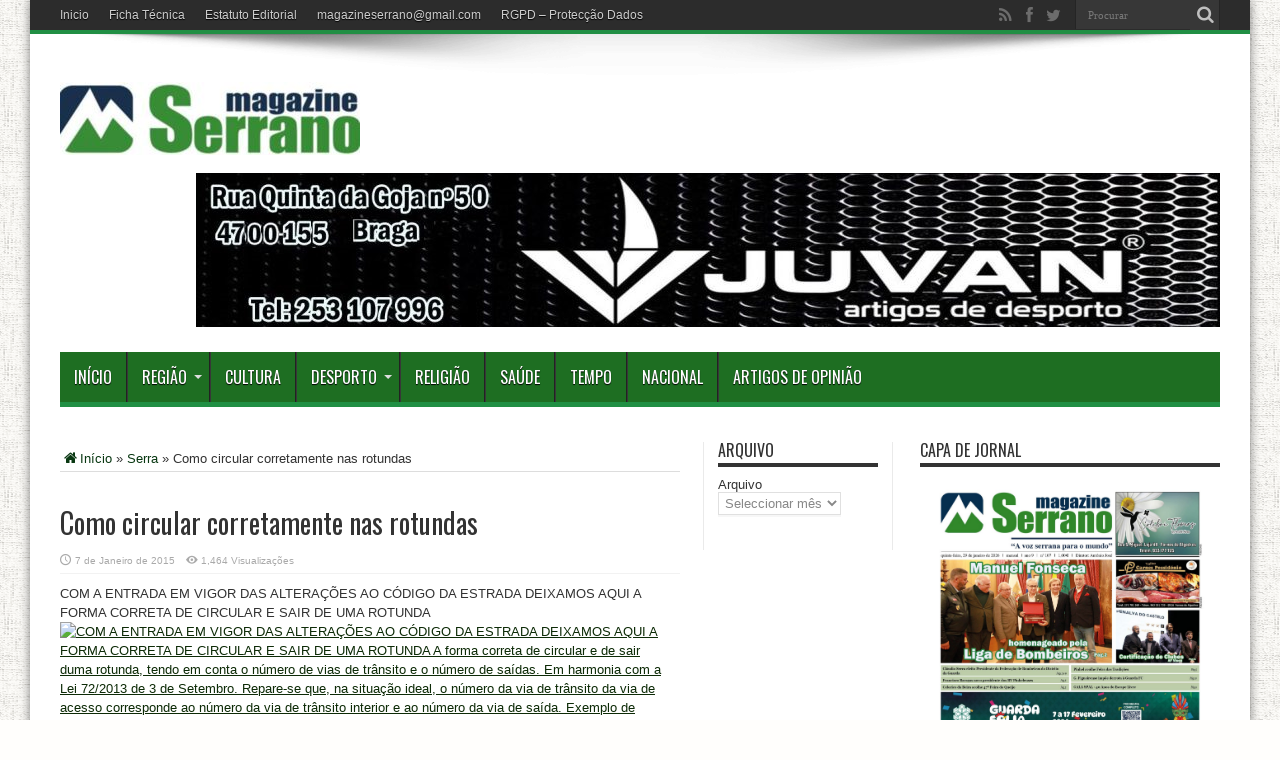

--- FILE ---
content_type: text/html; charset=UTF-8
request_url: https://magazineserrano.pt/como-circular-corretamente-nas-rotundas/
body_size: 12013
content:
<!DOCTYPE html>
<html lang="pt-PT" prefix="og: http://ogp.me/ns#">
<head>
<meta charset="UTF-8" />
<title>Como circular corretamente nas rotundas | Magazine Serrano</title>
<meta name="description" content="Magazine Serrano, Noticias da Região Centro, Fornos de Algodres, Celorico da Beira, Aguiar da Beira, Trancoso, Mangualde, Penalva do Castelo, Pinhel, Gouveia, Seia, Nelas, Guarda e outras localidades ... Noticias sobre Cultura, Desporto, Religião, Saúde e outros assuntos" />
<link rel="profile" href="http://gmpg.org/xfn/11" />
<link rel="pingback" href="https://magazineserrano.pt/xmlrpc.php" />
<meta name='robots' content='max-image-preview:large' />
<link rel='dns-prefetch' href='//fonts.googleapis.com' />
<link rel='dns-prefetch' href='//s.w.org' />
<link rel="alternate" type="application/rss+xml" title="Magazine Serrano &raquo; Feed" href="https://magazineserrano.pt/feed/" />
<link rel="alternate" type="application/rss+xml" title="Magazine Serrano &raquo; Feed de comentários" href="https://magazineserrano.pt/comments/feed/" />
<link rel="alternate" type="application/rss+xml" title="Feed de comentários de Magazine Serrano &raquo; Como circular corretamente nas rotundas" href="https://magazineserrano.pt/como-circular-corretamente-nas-rotundas/feed/" />
		<script type="text/javascript">
			window._wpemojiSettings = {"baseUrl":"https:\/\/s.w.org\/images\/core\/emoji\/13.0.1\/72x72\/","ext":".png","svgUrl":"https:\/\/s.w.org\/images\/core\/emoji\/13.0.1\/svg\/","svgExt":".svg","source":{"concatemoji":"https:\/\/magazineserrano.pt\/wp-includes\/js\/wp-emoji-release.min.js?ver=5.7.14"}};
			!function(e,a,t){var n,r,o,i=a.createElement("canvas"),p=i.getContext&&i.getContext("2d");function s(e,t){var a=String.fromCharCode;p.clearRect(0,0,i.width,i.height),p.fillText(a.apply(this,e),0,0);e=i.toDataURL();return p.clearRect(0,0,i.width,i.height),p.fillText(a.apply(this,t),0,0),e===i.toDataURL()}function c(e){var t=a.createElement("script");t.src=e,t.defer=t.type="text/javascript",a.getElementsByTagName("head")[0].appendChild(t)}for(o=Array("flag","emoji"),t.supports={everything:!0,everythingExceptFlag:!0},r=0;r<o.length;r++)t.supports[o[r]]=function(e){if(!p||!p.fillText)return!1;switch(p.textBaseline="top",p.font="600 32px Arial",e){case"flag":return s([127987,65039,8205,9895,65039],[127987,65039,8203,9895,65039])?!1:!s([55356,56826,55356,56819],[55356,56826,8203,55356,56819])&&!s([55356,57332,56128,56423,56128,56418,56128,56421,56128,56430,56128,56423,56128,56447],[55356,57332,8203,56128,56423,8203,56128,56418,8203,56128,56421,8203,56128,56430,8203,56128,56423,8203,56128,56447]);case"emoji":return!s([55357,56424,8205,55356,57212],[55357,56424,8203,55356,57212])}return!1}(o[r]),t.supports.everything=t.supports.everything&&t.supports[o[r]],"flag"!==o[r]&&(t.supports.everythingExceptFlag=t.supports.everythingExceptFlag&&t.supports[o[r]]);t.supports.everythingExceptFlag=t.supports.everythingExceptFlag&&!t.supports.flag,t.DOMReady=!1,t.readyCallback=function(){t.DOMReady=!0},t.supports.everything||(n=function(){t.readyCallback()},a.addEventListener?(a.addEventListener("DOMContentLoaded",n,!1),e.addEventListener("load",n,!1)):(e.attachEvent("onload",n),a.attachEvent("onreadystatechange",function(){"complete"===a.readyState&&t.readyCallback()})),(n=t.source||{}).concatemoji?c(n.concatemoji):n.wpemoji&&n.twemoji&&(c(n.twemoji),c(n.wpemoji)))}(window,document,window._wpemojiSettings);
		</script>
		<style type="text/css">
img.wp-smiley,
img.emoji {
	display: inline !important;
	border: none !important;
	box-shadow: none !important;
	height: 1em !important;
	width: 1em !important;
	margin: 0 .07em !important;
	vertical-align: -0.1em !important;
	background: none !important;
	padding: 0 !important;
}
</style>
	<link rel='stylesheet' id='feedmail_css-css'  href='https://magazineserrano.pt/wp-content/plugins/wp-feedmail/css/wp-feedmail-style.css?ver=5.7.14' type='text/css' media='all' />
<link rel='stylesheet' id='wp-block-library-css'  href='https://magazineserrano.pt/wp-includes/css/dist/block-library/style.min.css?ver=5.7.14' type='text/css' media='all' />
<link rel='stylesheet' id='facebook-stream-custom-style-css'  href='https://magazineserrano.pt/wp-content/plugins/facebook-stream/css/facebook_stream.css?ver=5.7.14' type='text/css' media='all' />
<link rel='stylesheet' id='facebook-stream-custom-style-colorbox-css'  href='https://magazineserrano.pt/wp-content/plugins/facebook-stream/css/colorbox.css?ver=5.7.14' type='text/css' media='all' />
<link rel='stylesheet' id='jquery.fancybox-css'  href='https://magazineserrano.pt/wp-content/plugins/fancy-box/jquery.fancybox.css?ver=1.2.6' type='text/css' media='all' />
<link rel='stylesheet' id='pop-ad-style-css'  href='https://magazineserrano.pt/wp-content/plugins/popad/css/style.css' type='text/css' media='all' />
<link rel='stylesheet' id='wp-email-sub-style-css'  href='https://magazineserrano.pt/wp-content/plugins/wp-feedburner-email-subscriber/style.css?ver=1.0' type='text/css' media='all' />
<link rel='stylesheet' id='wp-polls-css'  href='https://magazineserrano.pt/wp-content/plugins/wp-polls/polls-css.css?ver=2.73.1' type='text/css' media='all' />
<style id='wp-polls-inline-css' type='text/css'>
.wp-polls .pollbar {
	margin: 1px;
	font-size: 8px;
	line-height: 10px;
	height: 10px;
	background: #378927;
	border: 1px solid #37ff00;
}

</style>
<link rel='stylesheet' id='ye_dynamic-css'  href='https://magazineserrano.pt/wp-content/plugins/youtube-embed/css/main.min.css?ver=5.7.14' type='text/css' media='all' />
<link rel='stylesheet' id='tie-style-css'  href='https://magazineserrano.pt/wp-content/themes/jarida2/style.css?ver=5.7.14' type='text/css' media='all' />
<link rel='stylesheet' id='Oswald-css'  href='https://fonts.googleapis.com/css?family=Oswald%3Aregular%2C700&#038;ver=5.7.14' type='text/css' media='all' />
<link rel='stylesheet' id='really_simple_share_style-css'  href='https://magazineserrano.pt/wp-content/plugins/really-simple-facebook-twitter-share-buttons/style.css?ver=5.7.14' type='text/css' media='all' />
<link rel='stylesheet' id='soccer-info-front-css'  href='https://magazineserrano.pt/wp-content/plugins/soccer-info/css/soccer-info-front.css?ver=5.7.14' type='text/css' media='all' />
<script type='text/javascript' src='https://magazineserrano.pt/wp-content/plugins/wp-feedmail/js/wp-feedmail-script.js?ver=5.7.14' id='feedmail_js-js'></script>
<script type='text/javascript' src='https://magazineserrano.pt/wp-includes/js/jquery/jquery.min.js?ver=3.5.1' id='jquery-core-js'></script>
<script type='text/javascript' src='https://magazineserrano.pt/wp-includes/js/jquery/jquery-migrate.min.js?ver=3.3.2' id='jquery-migrate-js'></script>
<script type='text/javascript' src='https://magazineserrano.pt/wp-content/plugins/facebook-stream/js/facebook-stream.js?ver=5.7.14' id='facebook-stream-custom-script-js'></script>
<script type='text/javascript' src='https://magazineserrano.pt/wp-content/plugins/facebook-stream/js/jquery.colorbox.js?ver=5.7.14' id='facebook-stream-custom-script-colorbox-js'></script>
<script type='text/javascript' src='https://magazineserrano.pt/wp-content/plugins/fancy-box/jquery.fancybox.js?ver=1.2.6' id='jquery.fancybox-js'></script>
<script type='text/javascript' src='https://magazineserrano.pt/wp-content/plugins/fancy-box/jquery.easing.js?ver=1.3' id='jquery.easing-js'></script>
<script type='text/javascript' id='pop-ad-ajax-js-extra'>
/* <![CDATA[ */
var PopAd_Object_MSG = {"PopAd_Empty_Message":"Please enter Banner Link or Media Link in PopAd Options."};
/* ]]> */
</script>
<script type='text/javascript' src='https://magazineserrano.pt/wp-content/plugins/popad/js/ajax.js' id='pop-ad-ajax-js'></script>
<link rel="https://api.w.org/" href="https://magazineserrano.pt/wp-json/" /><link rel="alternate" type="application/json" href="https://magazineserrano.pt/wp-json/wp/v2/posts/11979" /><link rel="EditURI" type="application/rsd+xml" title="RSD" href="https://magazineserrano.pt/xmlrpc.php?rsd" />
<link rel="wlwmanifest" type="application/wlwmanifest+xml" href="https://magazineserrano.pt/wp-includes/wlwmanifest.xml" /> 
<meta name="generator" content="WordPress 5.7.14" />
<link rel="canonical" href="https://magazineserrano.pt/como-circular-corretamente-nas-rotundas/" />
<link rel='shortlink' href='https://magazineserrano.pt/?p=11979' />
<link rel="alternate" type="application/json+oembed" href="https://magazineserrano.pt/wp-json/oembed/1.0/embed?url=https%3A%2F%2Fmagazineserrano.pt%2Fcomo-circular-corretamente-nas-rotundas%2F" />
<link rel="alternate" type="text/xml+oembed" href="https://magazineserrano.pt/wp-json/oembed/1.0/embed?url=https%3A%2F%2Fmagazineserrano.pt%2Fcomo-circular-corretamente-nas-rotundas%2F&#038;format=xml" />
    <script type="text/javascript">
        var ajaxurl = "https://magazineserrano.pt/wp-admin/admin-ajax.php";
    </script>            
    <script type="text/javascript">
  jQuery(document).ready(function($){
    var select = $('a[href$=".bmp"],a[href$=".gif"],a[href$=".jpg"],a[href$=".jpeg"],a[href$=".png"],a[href$=".BMP"],a[href$=".GIF"],a[href$=".JPG"],a[href$=".JPEG"],a[href$=".PNG"]');
    select.attr('rel', 'fancybox');
    select.fancybox();
  });
</script>
<style id="google-font-mgr-style"></style><link rel="shortcut icon" href="https://magazineserrano.pt/wp-content/uploads/2015/10/logoblog-e1432193581233.jpg" title="Favicon" /><!--[if IE]>
<script type="text/javascript">jQuery(document).ready(function (){ jQuery(".menu-item").has("ul").children("a").attr("aria-haspopup", "true");});</script>
<![endif]-->
<!--[if lt IE 9]>
<script src="https://magazineserrano.pt/wp-content/themes/jarida2/js/html5.js"></script>
<script src="https://magazineserrano.pt/wp-content/themes/jarida2/js/selectivizr-min.js"></script>
<![endif]-->
<!--[if IE 8]>
<link rel="stylesheet" type="text/css" media="all" href="https://magazineserrano.pt/wp-content/themes/jarida2/css/ie8.css" />
<![endif]-->
<script type='text/javascript'>
	/* <![CDATA[ */
	var tievar = {'go_to' : 'Ir Para ...'};
	var tie = {"ajaxurl":"https://magazineserrano.pt/wp-admin/admin-ajax.php" , "your_rating":"Your Rating:"};
	/* ]]> */
</script>
<meta http-equiv="X-UA-Compatible" content="IE=edge,chrome=1" />
<meta name="viewport" content="width=device-width, initial-scale=1, maximum-scale=1, user-scalable=no" />
<style type="text/css" media="screen"> 

body {
 background-color: #fffefc !important;  background-image : url(https://magazineserrano.pt/wp-content/themes/jarida2/images/patterns/body-bg3.png);background-position: top center;
}
		#main-nav ul li.current-menu-item a,
	#main-nav ul li.current-menu-item a:hover,
	#main-nav ul li.current-menu-parent a,
	#main-nav ul li.current-menu-parent a:hover,
	#main-nav ul li.current-page-ancestor a,
	#main-nav ul li.current-page-ancestor a:hover,
	.pagination span.current,
	.ei-slider-thumbs li.ei-slider-element,
	.breaking-news span,
	.ei-title h2,h2.cat-box-title,
	a.more-link,.scroll-nav a,
	.flex-direction-nav a,
	.tagcloud a:hover,
	#tabbed-widget ul.tabs li.active a,
	.slider-caption h2, .full-width .content .slider-caption h2,
	.review-percentage .review-item span span,.review-final-score,
	.woocommerce span.onsale, .woocommerce-page span.onsale ,
	.woocommerce .widget_price_filter .ui-slider .ui-slider-handle, .woocommerce-page .widget_price_filter .ui-slider .ui-slider-handle,
	.button,a.button,#main-content input[type="submit"],#main-content input[type="submit"]:focus, span.onsale {
		background-color:#218f44 !important;
	}
	::-webkit-scrollbar-thumb{background-color:#218f44 !important;}
	#main-nav,.top-nav {border-bottom-color: #218f44;}
	.cat-box , .footer-bottom .container{border-top-color: #218f44;}
a {
	color: #093812;	}
a:hover {
	color: #a84300;	}
::-moz-selection { background: #ffffff;}
::selection { background: #ffffff; }
#main-nav, #main-nav ul ul, #main-nav ul li.mega-menu .mega-menu-block {background-color:#1e6e22 !important;;}
#main-nav ul li a , #main-nav ul ul a , #main-nav ul.sub-menu a {
	color: #ffffff !important;	}
#main-nav ul li a:hover, #main-nav ul li:hover > a, #main-nav ul :hover > a , #main-nav  ul ul li:hover > a, #main-nav  ul ul :hover > a  {
	color: #ffee00 !important;	}
#main-nav ul li.current-menu-item a  {
	color: #ffffff !important;	}

body.single .post .entry a, body.page .post .entry a {
	color: #0d2b07;	text-decoration: underline;}
body.single .post .entry a:hover, body.page .post .entry a:hover {
	color: #4ea644;	text-decoration: underline;}
.footer-widget-top h3 {	color: #08f51b;}


</style> 

</head>
<body id="top" class="post-template-default single single-post postid-11979 single-format-standard">
	<div class="background-cover"></div>
	<div class="wrapper animated">
				<div class="top-nav fade-in animated1 head_menu">
			<div class="container">
				<div class="search-block">
					<form method="get" id="searchform" action="https://magazineserrano.pt/">
						<button class="search-button" type="submit" value="Procurar"></button>	
						<input type="text" id="s" name="s" value="Procurar" onfocus="if (this.value == 'Procurar') {this.value = '';}" onblur="if (this.value == '') {this.value = 'Procurar';}"  />
					</form>
				</div><!-- .search-block /-->
						<div class="social-icons icon_flat">
		<a class="tooldown" title="Rss" href="https://magazineserrano.pt/feed/" target="_blank"><i class="tieicon-rss"></i></a><a class="tooldown" title="Facebook" href="https://www.facebook.com/MagazineSerrano" target="_blank"><i class="tieicon-facebook"></i></a><a class="tooldown" title="Twitter" href="https://twitter.com/magazineserrano" target="_blank"><i class="tieicon-twitter"></i></a>	</div>

				
				<div class="top-menu"><ul id="menu-top" class="menu"><li id="menu-item-4446" class="menu-item menu-item-type-custom menu-item-object-custom menu-item-home menu-item-4446"><a href="https://magazineserrano.pt/">Inicio</a></li>
<li id="menu-item-4447" class="menu-item menu-item-type-post_type menu-item-object-page menu-item-4447"><a href="https://magazineserrano.pt/ficha-tecnica/">Ficha Técnica</a></li>
<li id="menu-item-25131" class="menu-item menu-item-type-post_type menu-item-object-page menu-item-25131"><a href="https://magazineserrano.pt/estatuto-editorial/">Estatuto Editorial</a></li>
<li id="menu-item-4448" class="menu-item menu-item-type-custom menu-item-object-custom menu-item-4448"><a href="mailto:magazineserrano@gmail.com?Subject=magazineserrano.pt">magazineserrano@gmail.com</a></li>
<li id="menu-item-45473" class="menu-item menu-item-type-post_type menu-item-object-page menu-item-45473"><a href="https://magazineserrano.pt/rgpd-politica-de-privacidade-de-proteccao-de-dados/">RGPD – Protecção Dados</a></li>
</ul></div>				
			</div>
		</div><!-- .top-menu /-->
				

		<div class="container">	
		<header id="theme-header">
		<div class="header-content fade-in animated1">
			<div class="logo" style="margin-top:23px">
			<h2>								<a title="Magazine Serrano" href="https://magazineserrano.pt/">
					<img src="https://magazineserrano.pt/wp-content/uploads/2021/05/logo-blog-reduzida70-300x73.jpg" alt="Magazine Serrano" /><strong>Magazine Serrano A Voz Serrana para o Mundo</strong>
				</a>
			</h2>			</div><!-- .logo /-->
			<div class="ads-top">					
			<a href="" title="" >
				<img src="https://magazineserrano.pt/wp-content/uploads/2025/12/juvan-final-1024x154-2.jpg" alt="" />
			</a>
				</div>			<div class="clear"></div>
		</div>	
									<nav id="main-nav" class="fade-in animated2">
				<div class="container">				
				<div class="main-menu"><ul id="menu-main" class="menu"><li id="menu-item-1070" class="menu-item  menu-item-type-custom  menu-item-object-custom  menu-item-home"><a href="https://magazineserrano.pt">Início</a></li>
<li id="menu-item-4267" class="menu-item  menu-item-type-taxonomy  menu-item-object-category  menu-item-has-children"><a href="https://magazineserrano.pt/category/regiao/">Região</a>
<ul class="sub-menu">
	<li id="menu-item-4269" class="menu-item  menu-item-type-taxonomy  menu-item-object-category"><a href="https://magazineserrano.pt/category/fornos-de-algodres/">Fornos de Algodres</a></li>
	<li id="menu-item-4268" class="menu-item  menu-item-type-taxonomy  menu-item-object-category"><a href="https://magazineserrano.pt/category/celorico-da-beira/">Celorico da Beira</a></li>
	<li id="menu-item-41524" class="menu-item  menu-item-type-taxonomy  menu-item-object-category"><a href="https://magazineserrano.pt/category/aguiar-da-beira/">Aguiar da Beira</a></li>
	<li id="menu-item-4275" class="menu-item  menu-item-type-taxonomy  menu-item-object-category"><a href="https://magazineserrano.pt/category/trancoso/">Trancoso</a></li>
	<li id="menu-item-4272" class="menu-item  menu-item-type-taxonomy  menu-item-object-category"><a href="https://magazineserrano.pt/category/mangualde/">Mangualde</a></li>
	<li id="menu-item-14682" class="menu-item  menu-item-type-taxonomy  menu-item-object-category"><a href="https://magazineserrano.pt/category/penalva-do-castelo/">Penalva do Castelo</a></li>
	<li id="menu-item-4273" class="menu-item  menu-item-type-taxonomy  menu-item-object-category"><a href="https://magazineserrano.pt/category/pinhel/">Pinhel</a></li>
	<li id="menu-item-4270" class="menu-item  menu-item-type-taxonomy  menu-item-object-category"><a href="https://magazineserrano.pt/category/gouveia/">Gouveia</a></li>
	<li id="menu-item-4274" class="menu-item  menu-item-type-taxonomy  menu-item-object-category"><a href="https://magazineserrano.pt/category/seia/">Seia</a></li>
	<li id="menu-item-4336" class="menu-item  menu-item-type-taxonomy  menu-item-object-category"><a href="https://magazineserrano.pt/category/nelas/">Nelas</a></li>
	<li id="menu-item-4271" class="menu-item  menu-item-type-taxonomy  menu-item-object-category"><a href="https://magazineserrano.pt/category/guarda/">Guarda</a></li>
</ul> <!--End Sub Menu -->
</li>
<li id="menu-item-4263" class="menu-item  menu-item-type-taxonomy  menu-item-object-category"><a href="https://magazineserrano.pt/category/cultura/">Cultura</a></li>
<li id="menu-item-4264" class="menu-item  menu-item-type-taxonomy  menu-item-object-category  menu-item-has-children"><a href="https://magazineserrano.pt/category/desporto/">Desporto</a>
<ul class="sub-menu">
	<li id="menu-item-14205" class="menu-item  menu-item-type-post_type  menu-item-object-page"><a href="https://magazineserrano.pt/desporto-serrano/desporto2/">Primeira Liga</a></li>
	<li id="menu-item-14224" class="menu-item  menu-item-type-post_type  menu-item-object-page"><a href="https://magazineserrano.pt/desporto-serrano/campeonato-nacional/">Campeonato Nacional</a></li>
	<li id="menu-item-14225" class="menu-item  menu-item-type-post_type  menu-item-object-page"><a href="https://magazineserrano.pt/desporto-serrano/liga-de-honra/">Liga de Honra</a></li>
	<li id="menu-item-14856" class="menu-item  menu-item-type-post_type  menu-item-object-page"><a href="https://magazineserrano.pt/desporto-serrano/liga-francesa-liga-2-metz/">Liga Turquia – Alanyaspor</a></li>
</ul> <!--End Sub Menu -->
</li>
<li id="menu-item-4265" class="menu-item  menu-item-type-taxonomy  menu-item-object-category"><a href="https://magazineserrano.pt/category/religiao/">Religião</a></li>
<li id="menu-item-4266" class="menu-item  menu-item-type-taxonomy  menu-item-object-category"><a href="https://magazineserrano.pt/category/saude/">Saúde</a></li>
<li id="menu-item-4403" class="menu-item  menu-item-type-post_type  menu-item-object-page"><a href="https://magazineserrano.pt/tempo/">Tempo</a></li>
<li id="menu-item-4451" class="menu-item  menu-item-type-post_type  menu-item-object-page"><a href="https://magazineserrano.pt/4404-2/">Nacional</a></li>
<li id="menu-item-17780" class="menu-item  menu-item-type-taxonomy  menu-item-object-category"><a href="https://magazineserrano.pt/category/artigos-de-opiniao/">Artigos de Opinião</a></li>
</ul></div>				</div>
			</nav><!-- .main-nav /-->
		</header><!-- #header /-->
	
	<div id="main-content" class="container fade-in animated3"><div class="content-wrap">
	<div class="content">
		<div xmlns:v="http://rdf.data-vocabulary.org/#"  id="crumbs"><span typeof="v:Breadcrumb"><a rel="v:url" property="v:title" class="crumbs-home" href="https://magazineserrano.pt"><i class="tieicon-home"></i>Início</a></span> &raquo; <span typeof="v:Breadcrumb"><a rel="v:url" property="v:title" href="https://magazineserrano.pt/category/serra/">Serra</a></span> &raquo; <span class="current">Como circular corretamente nas rotundas</span></div>		
		
				
				
						
		<article class="post-listing post-11979 post type-post status-publish format-standard hentry category-serra tag-27 tag-codigo-de-estrada tag-gnr tag-lei tag-rotundas">
			
		
	

			<div class="post-inner">
				<h1 class="name post-title entry-title" itemprop="itemReviewed" itemscope itemtype="http://schema.org/Thing"><span itemprop="name">Como circular corretamente nas rotundas</span></h1>

						
<p class="post-meta">
	
	
		
	 <span class="tie-date">7 de Janeiro de 2015</span>	
<span class="post-views">1,464 Visualizações</span> </p>
<div class="clear"></div>
	
				<div class="entry">
					
					<div class="_5pbx userContent" data-ft="{&quot;tn&quot;:&quot;K&quot;}" id="js_do">
<div class="text_exposed_root text_exposed" id="id_54ac77a6773191572435832">
COM A ENTRADA EM VIGOR DAS ALTERAÇÕES AO CÓDIGO DA ESTRADA DEIXAMOS AQUI A FORMA CORRETA DE CIRCULAR E SAIR DE UMA ROTUNDA<br />
<a href="https://fbcdn-sphotos-c-a.akamaihd.net/hphotos-ak-xap1/v/t1.0-9/p403x403/10919011_837439216295283_6573510082686494296_n.jpg?oh=635680440e11e621448fe9196fac0102&amp;oe=553A8EE8&amp;__gda__=1430554550_9b9788cbd5bfba7c2b2088167201c85e" imageanchor="1" style="clear: left; float: left; margin-bottom: 1em; margin-right: 1em;"><img loading="lazy" alt="COM A ENTRADA EM VIGOR DAS ALTERAÇÕES AO CÓDIGO DA ESTRADA DEIXAMOS AQUI A FORMA CORRETA DE CIRCULAR E SAIR DE UMA ROTUNDA

A forma correta de circular e de sair duma rotunda, tendo em conta o número de vias de trânsito e o número de saídas. Em harmonia com a Lei 72/2013 de 3 de Setembro.

Repare-se que, na situação ideal, o número da via de trânsito da via de acesso corresponde ao número da via de trânsito interior e ao número da via de saída. Exemplo de trajetos perfeitos: 1-1-1; 2-2-2; 3-3-3. Pode ainda ser 3-3-4 no caso da rotunda ter uma saída a mais do que as vias de trânsito disponíveis (como no caso ilustrado). Poderia, ainda, ser de 3-4-4 caso o número das vias de trânsito da via de acesso fosse menor do que o das vias de trânsito interiores e do que o número de saídas.

A transição entre vias de trânsito no interior da rotunda deverá ser sempre suave e progressiva, preferencialmente uma transição por cada passagem pelas vias de saída, de forma sucessiva até chegar à via de trânsito periférica (a mais à direita) para sair pela via de saída imediatamente a seguir.

A via de trânsito mais à direita do interior da rotunda só pode ser usada no caso da tomada da via de saída imediatamente seguinte (exceção para os pesados, velocípedes e animais, os quais podem circular sempre pela via mais à direita mas que devem contudo permitir o acesso a essa via a todos os veículos que circulam normalmente no interior da rotunda)." border="0" class="scaledImageFitWidth img" height="273" src="https://fbcdn-sphotos-c-a.akamaihd.net/hphotos-ak-xap1/v/t1.0-9/p403x403/10919011_837439216295283_6573510082686494296_n.jpg?oh=635680440e11e621448fe9196fac0102&amp;oe=553A8EE8&amp;__gda__=1430554550_9b9788cbd5bfba7c2b2088167201c85e" width="320" /></a><br />
 A forma correta de circular e de sair duma rotunda, tendo em conta o<br />
número de vias de trânsito e o número de saídas. Em harmonia com a Lei<br />
72/2013 de 3 de Setembro.<br />
<a name='more'></a><br />
Repare-se que, na situação ideal, o<br />
número da via de trânsito da via de acesso corresponde ao número da via<br />
de trânsito interior e ao número da via de saída. Exemplo de trajetos<br />
perfeitos: 1-1-1; 2-2-2; 3-3-3. Pode<br />
ainda ser 3-3-4 no caso da rotunda ter uma saída a mais do que as vias<br />
de trânsito disponíveis (como no caso ilustrado). Poderia, ainda, ser de<br />
 3-4-4 caso o número das vias de trânsito da via de acesso fosse menor<br />
do que o das vias de trânsito interiores e do que o número de saídas.</p>
<div class="text_exposed_show">
A transição entre vias de trânsito no interior da rotunda deverá ser<br />
sempre suave e progressiva, preferencialmente uma transição por cada<br />
passagem pelas vias de saída, de forma sucessiva até chegar à via de<br />
trânsito periférica (a mais à direita) para sair pela via de saída<br />
imediatamente a seguir.<br />
A via de trânsito mais à direita do<br />
interior da rotunda só pode ser usada no caso da tomada da via de saída<br />
imediatamente seguinte (exceção para os pesados, velocípedes e animais,<br />
os quais podem circular sempre pela via mais à direita mas que devem<br />
contudo permitir o acesso a essa via a todos os veículos que circulam<br />
normalmente no interior da rotunda).<br />
<b>fonte:GNR Guarda </b></div>
</div>
</div>
<div>
<div data-ft="{&quot;tn&quot;:&quot;H&quot;}">
<div class="mtm">
<div>
<div class="_5cq3" data-ft="{&quot;tn&quot;:&quot;E&quot;}">
<div class="uiScaledImageContainer _4-ep" id="u_jsonp_30_w" style="height: 401px; width: 470px;">
</div>
</div>
</div>
</div>
</div>
</div>
<div style="min-height:33px;" class="really_simple_share really_simple_share_large_button robots-nocontent snap_nopreview"><div class="really_simple_share_facebook_like" style="width:100px;"><div class="fb-like" data-href="https://magazineserrano.pt/como-circular-corretamente-nas-rotundas/" data-layout="button_count" data-width="100" ></div></div><div class="really_simple_share_facebook_share_new" style="width:110px;"><div class="fb-share-button" data-href="https://magazineserrano.pt/como-circular-corretamente-nas-rotundas/" data-type="button_count" data-width="110"></div></div></div>
		<div class="really_simple_share_clearfix"></div>										
					
									</div><!-- .entry /-->
				<span style="display:none"><a href="https://magazineserrano.pt/tag/2015/" rel="tag">2015</a> <a href="https://magazineserrano.pt/tag/codigo-de-estrada/" rel="tag">codigo de estrada</a> <a href="https://magazineserrano.pt/tag/gnr/" rel="tag">gnr</a> <a href="https://magazineserrano.pt/tag/lei/" rel="tag">lei</a> <a href="https://magazineserrano.pt/tag/rotundas/" rel="tag">rotundas</a></span>				<span style="display:none" class="updated">2015-01-07</span>
								<div style="display:none" class="vcard author" itemprop="author" itemscope itemtype="http://schema.org/Person"><strong class="fn" itemprop="name"><a href="https://magazineserrano.pt/author/apacheco/" title="Artigos de Antonio Pacheco" rel="author">Antonio Pacheco</a></strong></div>
								
								
			</div><!-- .post-inner -->
		</article><!-- .post-listing -->
		
		
		<div class="ads-post">					<table style="border-collapse: collapse; width: 100%; height: 138px;" border="1">
<tbody>
<tr>
<td style="width: 100%; text-align: left;">
<p>Publicidade...</p>
<hr ><hr /></td>
</tr>
<tr>
<td style="width: 100%;">
<div data-pub-siteid="VOZ_Magazineserrano" data-pub-pageid="ARTICLE_ROS" data-pub-formatid="InContent" data-pub="appNexus">&nbsp;</div>
</td>
</tr>
</tbody>
</table>				</div>		
						
		<div class="post-navigation">
			<div class="post-previous"><a href="https://magazineserrano.pt/exposerra-2015-de-13-17-de-fevereiro-na/" rel="prev"><span>Anterior:</span> Exposerra 2015, de 13 a 17 de Fevereiro, na cidade de Gouveia</a></div>
			<div class="post-next"><a href="https://magazineserrano.pt/quando-se-da-revalidacao-da-carta-de/" rel="next"><span>Próxima:</span> Quando se dá a Revalidação da carta de condução?</a></div>
		</div><!-- .post-navigation -->
				
		
			

		
				<div id="comments">



	<div id="respond" class="comment-respond">
		<h3 id="reply-title" class="comment-reply-title">Enviar Comentário <small><a rel="nofollow" id="cancel-comment-reply-link" href="/como-circular-corretamente-nas-rotundas/#respond" style="display:none;">Cancelar Comentários</a></small></h3><p class="must-log-in">Você deve fazer o <a href="https://magazineserrano.pt/wp-login.php?redirect_to=https%3A%2F%2Fmagazineserrano.pt%2Fcomo-circular-corretamente-nas-rotundas%2F"> login </a> para poder postar um comentário.</p>	</div><!-- #respond -->
	
</div><!-- #comments -->
	
	</div><!-- .content -->
<aside class="sidebar-narrow">
<div id="archives-6" class="widget widget_archive"><div class="widget-top"><h4>Arquivo</h4><div class="stripe-line"></div></div>
						<div class="widget-container">		<label class="screen-reader-text" for="archives-dropdown-6">Arquivo</label>
		<select id="archives-dropdown-6" name="archive-dropdown">
			
			<option value="">Seleccionar mês</option>
				<option value='https://magazineserrano.pt/2026/01/'> Janeiro 2026 </option>
	<option value='https://magazineserrano.pt/2025/12/'> Dezembro 2025 </option>
	<option value='https://magazineserrano.pt/2025/11/'> Novembro 2025 </option>
	<option value='https://magazineserrano.pt/2025/10/'> Outubro 2025 </option>
	<option value='https://magazineserrano.pt/2025/09/'> Setembro 2025 </option>
	<option value='https://magazineserrano.pt/2025/08/'> Agosto 2025 </option>
	<option value='https://magazineserrano.pt/2025/07/'> Julho 2025 </option>
	<option value='https://magazineserrano.pt/2025/06/'> Junho 2025 </option>
	<option value='https://magazineserrano.pt/2025/05/'> Maio 2025 </option>
	<option value='https://magazineserrano.pt/2025/04/'> Abril 2025 </option>
	<option value='https://magazineserrano.pt/2025/03/'> Março 2025 </option>
	<option value='https://magazineserrano.pt/2025/02/'> Fevereiro 2025 </option>
	<option value='https://magazineserrano.pt/2025/01/'> Janeiro 2025 </option>
	<option value='https://magazineserrano.pt/2024/12/'> Dezembro 2024 </option>
	<option value='https://magazineserrano.pt/2024/11/'> Novembro 2024 </option>
	<option value='https://magazineserrano.pt/2024/10/'> Outubro 2024 </option>
	<option value='https://magazineserrano.pt/2024/09/'> Setembro 2024 </option>
	<option value='https://magazineserrano.pt/2024/08/'> Agosto 2024 </option>
	<option value='https://magazineserrano.pt/2024/07/'> Julho 2024 </option>
	<option value='https://magazineserrano.pt/2024/06/'> Junho 2024 </option>
	<option value='https://magazineserrano.pt/2024/05/'> Maio 2024 </option>
	<option value='https://magazineserrano.pt/2024/04/'> Abril 2024 </option>
	<option value='https://magazineserrano.pt/2024/03/'> Março 2024 </option>
	<option value='https://magazineserrano.pt/2024/02/'> Fevereiro 2024 </option>
	<option value='https://magazineserrano.pt/2024/01/'> Janeiro 2024 </option>
	<option value='https://magazineserrano.pt/2023/12/'> Dezembro 2023 </option>
	<option value='https://magazineserrano.pt/2023/11/'> Novembro 2023 </option>
	<option value='https://magazineserrano.pt/2023/10/'> Outubro 2023 </option>
	<option value='https://magazineserrano.pt/2023/09/'> Setembro 2023 </option>
	<option value='https://magazineserrano.pt/2023/08/'> Agosto 2023 </option>
	<option value='https://magazineserrano.pt/2023/07/'> Julho 2023 </option>
	<option value='https://magazineserrano.pt/2023/06/'> Junho 2023 </option>
	<option value='https://magazineserrano.pt/2023/05/'> Maio 2023 </option>
	<option value='https://magazineserrano.pt/2023/04/'> Abril 2023 </option>
	<option value='https://magazineserrano.pt/2023/03/'> Março 2023 </option>
	<option value='https://magazineserrano.pt/2023/02/'> Fevereiro 2023 </option>
	<option value='https://magazineserrano.pt/2023/01/'> Janeiro 2023 </option>
	<option value='https://magazineserrano.pt/2022/12/'> Dezembro 2022 </option>
	<option value='https://magazineserrano.pt/2022/11/'> Novembro 2022 </option>
	<option value='https://magazineserrano.pt/2022/10/'> Outubro 2022 </option>
	<option value='https://magazineserrano.pt/2022/09/'> Setembro 2022 </option>
	<option value='https://magazineserrano.pt/2022/08/'> Agosto 2022 </option>
	<option value='https://magazineserrano.pt/2022/07/'> Julho 2022 </option>
	<option value='https://magazineserrano.pt/2022/06/'> Junho 2022 </option>
	<option value='https://magazineserrano.pt/2022/05/'> Maio 2022 </option>
	<option value='https://magazineserrano.pt/2022/04/'> Abril 2022 </option>
	<option value='https://magazineserrano.pt/2022/03/'> Março 2022 </option>
	<option value='https://magazineserrano.pt/2022/02/'> Fevereiro 2022 </option>
	<option value='https://magazineserrano.pt/2022/01/'> Janeiro 2022 </option>
	<option value='https://magazineserrano.pt/2021/12/'> Dezembro 2021 </option>
	<option value='https://magazineserrano.pt/2021/11/'> Novembro 2021 </option>
	<option value='https://magazineserrano.pt/2021/10/'> Outubro 2021 </option>
	<option value='https://magazineserrano.pt/2021/09/'> Setembro 2021 </option>
	<option value='https://magazineserrano.pt/2021/08/'> Agosto 2021 </option>
	<option value='https://magazineserrano.pt/2021/07/'> Julho 2021 </option>
	<option value='https://magazineserrano.pt/2021/06/'> Junho 2021 </option>
	<option value='https://magazineserrano.pt/2021/05/'> Maio 2021 </option>
	<option value='https://magazineserrano.pt/2021/04/'> Abril 2021 </option>
	<option value='https://magazineserrano.pt/2021/03/'> Março 2021 </option>
	<option value='https://magazineserrano.pt/2021/02/'> Fevereiro 2021 </option>
	<option value='https://magazineserrano.pt/2021/01/'> Janeiro 2021 </option>
	<option value='https://magazineserrano.pt/2020/12/'> Dezembro 2020 </option>
	<option value='https://magazineserrano.pt/2020/11/'> Novembro 2020 </option>
	<option value='https://magazineserrano.pt/2020/10/'> Outubro 2020 </option>
	<option value='https://magazineserrano.pt/2020/09/'> Setembro 2020 </option>
	<option value='https://magazineserrano.pt/2020/08/'> Agosto 2020 </option>
	<option value='https://magazineserrano.pt/2020/07/'> Julho 2020 </option>
	<option value='https://magazineserrano.pt/2020/06/'> Junho 2020 </option>
	<option value='https://magazineserrano.pt/2020/05/'> Maio 2020 </option>
	<option value='https://magazineserrano.pt/2020/04/'> Abril 2020 </option>
	<option value='https://magazineserrano.pt/2020/03/'> Março 2020 </option>
	<option value='https://magazineserrano.pt/2020/02/'> Fevereiro 2020 </option>
	<option value='https://magazineserrano.pt/2020/01/'> Janeiro 2020 </option>
	<option value='https://magazineserrano.pt/2019/12/'> Dezembro 2019 </option>
	<option value='https://magazineserrano.pt/2019/11/'> Novembro 2019 </option>
	<option value='https://magazineserrano.pt/2019/10/'> Outubro 2019 </option>
	<option value='https://magazineserrano.pt/2019/09/'> Setembro 2019 </option>
	<option value='https://magazineserrano.pt/2019/08/'> Agosto 2019 </option>
	<option value='https://magazineserrano.pt/2019/07/'> Julho 2019 </option>
	<option value='https://magazineserrano.pt/2019/06/'> Junho 2019 </option>
	<option value='https://magazineserrano.pt/2019/05/'> Maio 2019 </option>
	<option value='https://magazineserrano.pt/2019/04/'> Abril 2019 </option>
	<option value='https://magazineserrano.pt/2019/03/'> Março 2019 </option>
	<option value='https://magazineserrano.pt/2019/02/'> Fevereiro 2019 </option>
	<option value='https://magazineserrano.pt/2019/01/'> Janeiro 2019 </option>
	<option value='https://magazineserrano.pt/2018/12/'> Dezembro 2018 </option>
	<option value='https://magazineserrano.pt/2018/11/'> Novembro 2018 </option>
	<option value='https://magazineserrano.pt/2018/10/'> Outubro 2018 </option>
	<option value='https://magazineserrano.pt/2018/09/'> Setembro 2018 </option>
	<option value='https://magazineserrano.pt/2018/08/'> Agosto 2018 </option>
	<option value='https://magazineserrano.pt/2018/07/'> Julho 2018 </option>
	<option value='https://magazineserrano.pt/2018/06/'> Junho 2018 </option>
	<option value='https://magazineserrano.pt/2018/05/'> Maio 2018 </option>
	<option value='https://magazineserrano.pt/2018/04/'> Abril 2018 </option>
	<option value='https://magazineserrano.pt/2018/03/'> Março 2018 </option>
	<option value='https://magazineserrano.pt/2018/02/'> Fevereiro 2018 </option>
	<option value='https://magazineserrano.pt/2018/01/'> Janeiro 2018 </option>
	<option value='https://magazineserrano.pt/2017/12/'> Dezembro 2017 </option>
	<option value='https://magazineserrano.pt/2017/11/'> Novembro 2017 </option>
	<option value='https://magazineserrano.pt/2017/10/'> Outubro 2017 </option>
	<option value='https://magazineserrano.pt/2017/09/'> Setembro 2017 </option>
	<option value='https://magazineserrano.pt/2017/08/'> Agosto 2017 </option>
	<option value='https://magazineserrano.pt/2017/07/'> Julho 2017 </option>
	<option value='https://magazineserrano.pt/2017/06/'> Junho 2017 </option>
	<option value='https://magazineserrano.pt/2017/05/'> Maio 2017 </option>
	<option value='https://magazineserrano.pt/2017/04/'> Abril 2017 </option>
	<option value='https://magazineserrano.pt/2017/03/'> Março 2017 </option>
	<option value='https://magazineserrano.pt/2017/02/'> Fevereiro 2017 </option>
	<option value='https://magazineserrano.pt/2017/01/'> Janeiro 2017 </option>
	<option value='https://magazineserrano.pt/2016/12/'> Dezembro 2016 </option>
	<option value='https://magazineserrano.pt/2016/11/'> Novembro 2016 </option>
	<option value='https://magazineserrano.pt/2016/10/'> Outubro 2016 </option>
	<option value='https://magazineserrano.pt/2016/09/'> Setembro 2016 </option>
	<option value='https://magazineserrano.pt/2016/08/'> Agosto 2016 </option>
	<option value='https://magazineserrano.pt/2016/07/'> Julho 2016 </option>
	<option value='https://magazineserrano.pt/2016/06/'> Junho 2016 </option>
	<option value='https://magazineserrano.pt/2016/05/'> Maio 2016 </option>
	<option value='https://magazineserrano.pt/2016/04/'> Abril 2016 </option>
	<option value='https://magazineserrano.pt/2016/03/'> Março 2016 </option>
	<option value='https://magazineserrano.pt/2016/02/'> Fevereiro 2016 </option>
	<option value='https://magazineserrano.pt/2016/01/'> Janeiro 2016 </option>
	<option value='https://magazineserrano.pt/2015/12/'> Dezembro 2015 </option>
	<option value='https://magazineserrano.pt/2015/11/'> Novembro 2015 </option>
	<option value='https://magazineserrano.pt/2015/10/'> Outubro 2015 </option>
	<option value='https://magazineserrano.pt/2015/09/'> Setembro 2015 </option>
	<option value='https://magazineserrano.pt/2015/08/'> Agosto 2015 </option>
	<option value='https://magazineserrano.pt/2015/07/'> Julho 2015 </option>
	<option value='https://magazineserrano.pt/2015/06/'> Junho 2015 </option>
	<option value='https://magazineserrano.pt/2015/05/'> Maio 2015 </option>
	<option value='https://magazineserrano.pt/2015/04/'> Abril 2015 </option>
	<option value='https://magazineserrano.pt/2015/03/'> Março 2015 </option>
	<option value='https://magazineserrano.pt/2015/02/'> Fevereiro 2015 </option>
	<option value='https://magazineserrano.pt/2015/01/'> Janeiro 2015 </option>
	<option value='https://magazineserrano.pt/2014/12/'> Dezembro 2014 </option>
	<option value='https://magazineserrano.pt/2014/11/'> Novembro 2014 </option>
	<option value='https://magazineserrano.pt/2014/10/'> Outubro 2014 </option>
	<option value='https://magazineserrano.pt/2014/09/'> Setembro 2014 </option>
	<option value='https://magazineserrano.pt/2014/08/'> Agosto 2014 </option>
	<option value='https://magazineserrano.pt/2014/07/'> Julho 2014 </option>
	<option value='https://magazineserrano.pt/2014/06/'> Junho 2014 </option>
	<option value='https://magazineserrano.pt/2014/05/'> Maio 2014 </option>
	<option value='https://magazineserrano.pt/2014/04/'> Abril 2014 </option>
	<option value='https://magazineserrano.pt/2014/03/'> Março 2014 </option>
	<option value='https://magazineserrano.pt/2014/02/'> Fevereiro 2014 </option>
	<option value='https://magazineserrano.pt/2014/01/'> Janeiro 2014 </option>
	<option value='https://magazineserrano.pt/2013/12/'> Dezembro 2013 </option>
	<option value='https://magazineserrano.pt/2013/11/'> Novembro 2013 </option>
	<option value='https://magazineserrano.pt/2013/10/'> Outubro 2013 </option>
	<option value='https://magazineserrano.pt/2013/09/'> Setembro 2013 </option>
	<option value='https://magazineserrano.pt/2013/08/'> Agosto 2013 </option>
	<option value='https://magazineserrano.pt/2013/07/'> Julho 2013 </option>
	<option value='https://magazineserrano.pt/2013/06/'> Junho 2013 </option>
	<option value='https://magazineserrano.pt/2013/05/'> Maio 2013 </option>
	<option value='https://magazineserrano.pt/2013/04/'> Abril 2013 </option>
	<option value='https://magazineserrano.pt/2013/03/'> Março 2013 </option>
	<option value='https://magazineserrano.pt/2013/02/'> Fevereiro 2013 </option>
	<option value='https://magazineserrano.pt/2013/01/'> Janeiro 2013 </option>
	<option value='https://magazineserrano.pt/2012/12/'> Dezembro 2012 </option>
	<option value='https://magazineserrano.pt/2012/11/'> Novembro 2012 </option>
	<option value='https://magazineserrano.pt/2012/10/'> Outubro 2012 </option>
	<option value='https://magazineserrano.pt/2012/09/'> Setembro 2012 </option>
	<option value='https://magazineserrano.pt/2012/08/'> Agosto 2012 </option>
	<option value='https://magazineserrano.pt/2012/07/'> Julho 2012 </option>
	<option value='https://magazineserrano.pt/2012/06/'> Junho 2012 </option>
	<option value='https://magazineserrano.pt/2012/05/'> Maio 2012 </option>
	<option value='https://magazineserrano.pt/2012/04/'> Abril 2012 </option>
	<option value='https://magazineserrano.pt/2012/03/'> Março 2012 </option>
	<option value='https://magazineserrano.pt/2012/02/'> Fevereiro 2012 </option>
	<option value='https://magazineserrano.pt/2012/01/'> Janeiro 2012 </option>
	<option value='https://magazineserrano.pt/2011/12/'> Dezembro 2011 </option>
	<option value='https://magazineserrano.pt/2011/11/'> Novembro 2011 </option>
	<option value='https://magazineserrano.pt/2011/10/'> Outubro 2011 </option>
	<option value='https://magazineserrano.pt/2011/09/'> Setembro 2011 </option>
	<option value='https://magazineserrano.pt/2011/08/'> Agosto 2011 </option>
	<option value='https://magazineserrano.pt/2011/07/'> Julho 2011 </option>
	<option value='https://magazineserrano.pt/2011/06/'> Junho 2011 </option>
	<option value='https://magazineserrano.pt/2011/05/'> Maio 2011 </option>
	<option value='https://magazineserrano.pt/2011/04/'> Abril 2011 </option>
	<option value='https://magazineserrano.pt/2011/03/'> Março 2011 </option>
	<option value='https://magazineserrano.pt/2011/02/'> Fevereiro 2011 </option>
	<option value='https://magazineserrano.pt/2011/01/'> Janeiro 2011 </option>
	<option value='https://magazineserrano.pt/2010/12/'> Dezembro 2010 </option>
	<option value='https://magazineserrano.pt/2010/11/'> Novembro 2010 </option>
	<option value='https://magazineserrano.pt/2010/10/'> Outubro 2010 </option>
	<option value='https://magazineserrano.pt/2010/09/'> Setembro 2010 </option>
	<option value='https://magazineserrano.pt/2010/07/'> Julho 2010 </option>
	<option value='https://magazineserrano.pt/2010/06/'> Junho 2010 </option>
	<option value='https://magazineserrano.pt/2010/05/'> Maio 2010 </option>
	<option value='https://magazineserrano.pt/2010/04/'> Abril 2010 </option>
	<option value='https://magazineserrano.pt/2010/03/'> Março 2010 </option>
	<option value='https://magazineserrano.pt/2010/02/'> Fevereiro 2010 </option>
	<option value='https://magazineserrano.pt/2010/01/'> Janeiro 2010 </option>
	<option value='https://magazineserrano.pt/2009/12/'> Dezembro 2009 </option>
	<option value='https://magazineserrano.pt/2009/11/'> Novembro 2009 </option>
	<option value='https://magazineserrano.pt/2009/02/'> Fevereiro 2009 </option>
	<option value='https://magazineserrano.pt/2009/01/'> Janeiro 2009 </option>

		</select>

<script type="text/javascript">
/* <![CDATA[ */
(function() {
	var dropdown = document.getElementById( "archives-dropdown-6" );
	function onSelectChange() {
		if ( dropdown.options[ dropdown.selectedIndex ].value !== '' ) {
			document.location.href = this.options[ this.selectedIndex ].value;
		}
	}
	dropdown.onchange = onSelectChange;
})();
/* ]]> */
</script>
			</div></div><!-- .widget /--></aside>
</div> <!-- .content-wrap -->
<aside class="sidebar">
<div id="media_image-5" class="widget widget_media_image"><div class="widget-top"><h4>Capa de Jornal</h4><div class="stripe-line"></div></div>
						<div class="widget-container"><a href="https://magazineserrano.pt/wp-content/uploads/2026/01/Magazine-Serrano-107.jpg"><img width="1783" height="2510" src="https://magazineserrano.pt/wp-content/uploads/2026/01/Magazine-Serrano-107.jpg" class="image wp-image-91292  attachment-full size-full" alt="" loading="lazy" style="max-width: 100%; height: auto;" title="Capa de Jornal" srcset="https://magazineserrano.pt/wp-content/uploads/2026/01/Magazine-Serrano-107.jpg 1783w, https://magazineserrano.pt/wp-content/uploads/2026/01/Magazine-Serrano-107-213x300.jpg 213w, https://magazineserrano.pt/wp-content/uploads/2026/01/Magazine-Serrano-107-727x1024.jpg 727w, https://magazineserrano.pt/wp-content/uploads/2026/01/Magazine-Serrano-107-107x150.jpg 107w, https://magazineserrano.pt/wp-content/uploads/2026/01/Magazine-Serrano-107-768x1081.jpg 768w, https://magazineserrano.pt/wp-content/uploads/2026/01/Magazine-Serrano-107-1091x1536.jpg 1091w, https://magazineserrano.pt/wp-content/uploads/2026/01/Magazine-Serrano-107-1455x2048.jpg 1455w" sizes="(max-width: 1783px) 100vw, 1783px" /></a></div></div><!-- .widget /--><div id="media_image-20" class="widget widget_media_image"><div class="widget-top"><h4> </h4><div class="stripe-line"></div></div>
						<div class="widget-container"><a href="https://magazineserrano.pt/wp-content/uploads/2026/01/Magazine-Serrano-107-12.jpg"><img width="620" height="873" src="https://magazineserrano.pt/wp-content/uploads/2026/01/Magazine-Serrano-107-12-727x1024.jpg" class="image wp-image-91293  attachment-large size-large" alt="" loading="lazy" style="max-width: 100%; height: auto;" srcset="https://magazineserrano.pt/wp-content/uploads/2026/01/Magazine-Serrano-107-12-727x1024.jpg 727w, https://magazineserrano.pt/wp-content/uploads/2026/01/Magazine-Serrano-107-12-213x300.jpg 213w, https://magazineserrano.pt/wp-content/uploads/2026/01/Magazine-Serrano-107-12-107x150.jpg 107w, https://magazineserrano.pt/wp-content/uploads/2026/01/Magazine-Serrano-107-12-768x1081.jpg 768w, https://magazineserrano.pt/wp-content/uploads/2026/01/Magazine-Serrano-107-12-1091x1536.jpg 1091w, https://magazineserrano.pt/wp-content/uploads/2026/01/Magazine-Serrano-107-12-1455x2048.jpg 1455w, https://magazineserrano.pt/wp-content/uploads/2026/01/Magazine-Serrano-107-12.jpg 1783w" sizes="(max-width: 620px) 100vw, 620px" /></a></div></div><!-- .widget /--><div id="media_image-13" class="widget widget_media_image"><div class="widget-top"><h4> </h4><div class="stripe-line"></div></div>
						<div class="widget-container"><a href="https://magazineserrano.pt/wp-content/uploads/2024/05/416724179_881489783976251_976390579238876640_n.jpg"><img width="300" height="300" src="https://magazineserrano.pt/wp-content/uploads/2024/05/416724179_881489783976251_976390579238876640_n-300x300.jpg" class="image wp-image-78713  attachment-medium size-medium" alt="" loading="lazy" style="max-width: 100%; height: auto;" srcset="https://magazineserrano.pt/wp-content/uploads/2024/05/416724179_881489783976251_976390579238876640_n-300x300.jpg 300w, https://magazineserrano.pt/wp-content/uploads/2024/05/416724179_881489783976251_976390579238876640_n-150x150.jpg 150w, https://magazineserrano.pt/wp-content/uploads/2024/05/416724179_881489783976251_976390579238876640_n-70x70.jpg 70w, https://magazineserrano.pt/wp-content/uploads/2024/05/416724179_881489783976251_976390579238876640_n.jpg 750w" sizes="(max-width: 300px) 100vw, 300px" /></a></div></div><!-- .widget /--><div id="custom_html-9" class="widget_text widget widget_custom_html"><div class="widget-top"><h4>Publicidade &#8230;</h4><div class="stripe-line"></div></div>
						<div class="widget-container"><div class="textwidget custom-html-widget"><div
data-pub-siteid="VOZ_Magazineserrano"
data-pub-pageid="ARTICLE_ROS"
data-pub-formatid="Halfpage"
data-pub='appNexus' ></div>
<script src="//js.sapo.pt/Projects/CPU/latest/lazypub.min.js" id="SAPO-CPU" data-mode="auto"></script>
</div></div></div><!-- .widget /--><div id="facebook-widget-4" class="widget facebook-widget"><div class="widget-top"><h4>Facebook &#8230;..		</h4><div class="stripe-line"></div></div>
						<div class="widget-container">			<div class="facebook-box">
				<iframe src="http://www.facebook.com/plugins/likebox.php?href=https://www.facebook.com/MagazineSerrano&amp;width=300&amp;height=250&amp;colorscheme=light&amp;show_faces=true&amp;header=false&amp;stream=false&amp;show_border=false" scrolling="no" frameborder="0" style="border:none; overflow:hidden; width:300px; height:250px;" allowTransparency="true"></iframe>
			</div>
	</div></div><!-- .widget /--></aside>
<div class="clear"></div>		<div class="clear"></div>
	</div><!-- .container /-->
	
		</div><!-- .container -->

	<footer class="fade-in animated4">
	<div id="footer-widget-area" class="footer-4c container">

			<div id="footer-first" class="footer-widgets-box">
			<div id="posts-list-widget-5" class="footer-widget posts-list"><div class="footer-widget-top"><h4>Ultimas &#8230;		</h4></div>
						<div class="footer-widget-container">				<ul>
					<li>
				
		<div class="post-thumbnail">
			<a href="https://magazineserrano.pt/cruz-vermelha-portuguesa-reforca-apoio-as-populacoes-afetadas/" title="Permalink to Cruz Vermelha Portuguesa reforça apoio às populações afetadas" rel="bookmark"><img width="70" height="70" src="https://magazineserrano.pt/wp-content/uploads/2023/04/cruz-vermelha-70x70.png" class="attachment-tie-small size-tie-small wp-post-image" alt="" loading="lazy" /></a>
		</div><!-- post-thumbnail /-->
		<h3><a href="https://magazineserrano.pt/cruz-vermelha-portuguesa-reforca-apoio-as-populacoes-afetadas/">Cruz Vermelha Portuguesa reforça apoio às populações afetadas</a></h3>
	 <span class="date"><span class="tie-date">30 de Janeiro de 2026</span></span>
</li>
<li>
				
		<div class="post-thumbnail">
			<a href="https://magazineserrano.pt/almeida-acolhe-17a-feira-de-caca-pesca-e-desenvolvimento-rural/" title="Permalink to Almeida acolhe 17a Feira de Caça, Pesca e Desenvolvimento Rural" rel="bookmark"><img width="70" height="70" src="https://magazineserrano.pt/wp-content/uploads/2026/01/111-70x70.jpg" class="attachment-tie-small size-tie-small wp-post-image" alt="" loading="lazy" /></a>
		</div><!-- post-thumbnail /-->
		<h3><a href="https://magazineserrano.pt/almeida-acolhe-17a-feira-de-caca-pesca-e-desenvolvimento-rural/">Almeida acolhe 17a Feira de Caça, Pesca e Desenvolvimento Rural</a></h3>
	 <span class="date"><span class="tie-date">29 de Janeiro de 2026</span></span>
</li>
	
				</ul>
		<div class="clear"></div>
	</div></div><!-- .widget /-->		</div>
	
			<div id="footer-second" class="footer-widgets-box">
			<div id="custom_html-5" class="widget_text footer-widget widget_custom_html"><div class="footer-widget-top"><h4>ERC &#8211; Entidade Reguladora para a Comunicação Social</h4></div>
						<div class="footer-widget-container"><div class="textwidget custom-html-widget"><a href="https://www.erc.pt/" target="_blank" rel="noopener"></a>
<p style="text-align: center;"><span style="font-size: 12pt;">Registo Nº126979</span></p></div></div></div><!-- .widget /-->		</div><!-- #second .widget-area -->
	

			<div id="footer-third" class="footer-widgets-box">
			<div id="custom_html-4" class="widget_text footer-widget widget_custom_html"><div class="footer-widget-top"><h4>Livro de Reclamações</h4></div>
						<div class="footer-widget-container"><div class="textwidget custom-html-widget"><a href="https://www.livroreclamacoes.pt/inicio" target="_blank" rel="noopener"><img class="alignnone  wp-image-1280" src="https://www.infornos.pt/infornos/wp-content/uploads/2020/07/LivroReclamacoes-Item.jpg" alt="" width="238" height="70" /></a></div></div></div><!-- .widget /-->		</div><!-- #third .widget-area -->
	
			<div id="footer-fourth" class="footer-widgets-box">
			<div id="custom_html-6" class="widget_text footer-widget widget_custom_html"><div class="footer-widget-top"><h4> </h4></div>
						<div class="footer-widget-container"><div class="textwidget custom-html-widget"><a href="https://www.infornos.pt/" target="_blank" rel="noopener"><img class="alignnone  wp-image-1280" src="https://magazineserrano.pt/wp-content/uploads/2020/09/infornos2020.png" alt="" width="238" /></a></div></div></div><!-- .widget /-->		</div><!-- #fourth .widget-area -->
		
	</div><!-- #footer-widget-area -->
	<div class="clear"></div>
</footer><!-- .Footer /-->
				
	<div class="clear"></div>
	<div class="footer-bottom fade-in animated4">
		<div class="container">
					<div class="social-icons icon_flat">
		<a class="ttip" title="Rss" href="https://magazineserrano.pt/feed/" target="_blank"><i class="tieicon-rss"></i></a><a class="ttip" title="Facebook" href="https://www.facebook.com/MagazineSerrano" target="_blank"><i class="tieicon-facebook"></i></a><a class="ttip" title="Twitter" href="https://twitter.com/magazineserrano" target="_blank"><i class="tieicon-twitter"></i></a>	</div>

			<div class="alignleft">
			INFORNOS - Copyright 2016/2022 ©‎ - <a href="https://magazineserrano.pt/wp-admin/">Magazine Serrano 2022</a> 			</div>
		</div><!-- .Container -->
	</div><!-- .Footer bottom -->
	
</div><!-- .Wrapper -->
	<div id="topcontrol" class="tieicon-up-open" title="Scroll para cima"></div>
<div id="fb-root"></div>
<!-- analytics-code google analytics tracking code --><script>
	(function(i,s,o,g,r,a,m){i['GoogleAnalyticsObject']=r;i[r]=i[r]||function(){
			(i[r].q=i[r].q||[]).push(arguments)},i[r].l=1*new Date();a=s.createElement(o),
		m=s.getElementsByTagName(o)[0];a.async=1;a.src=g;m.parentNode.insertBefore(a,m)
	})(window,document,'script','//www.google-analytics.com/analytics.js','ga');

	ga('create', 'UA-70033111-1', 'auto');
	ga('send', 'pageview');

</script><!--  -->
  <div id="fb-root"></div>
  <script>(function(d, s, id) {
    var js, fjs = d.getElementsByTagName(s)[0];
    if (d.getElementById(id)) return;
    js = d.createElement(s); js.id = id;
    js.src = "//connect.facebook.net/pt_PT/sdk.js#xfbml=1&appId=684814388314166&version=v2.0";
    fjs.parentNode.insertBefore(js, fjs);
  }(document, 'script', 'facebook-jssdk'));</script><script>
  (function(i,s,o,g,r,a,m){i['GoogleAnalyticsObject']=r;i[r]=i[r]||function(){
  (i[r].q=i[r].q||[]).push(arguments)},i[r].l=1*new Date();a=s.createElement(o),
  m=s.getElementsByTagName(o)[0];a.async=1;a.src=g;m.parentNode.insertBefore(a,m)
  })(window,document,'script','//www.google-analytics.com/analytics.js','ga');

  ga('create', 'UA-63874638-2', 'auto');
  ga('send', 'pageview');

</script><link rel='stylesheet' id='basecss-css'  href='https://magazineserrano.pt/wp-content/plugins/eu-cookie-law/css/style.css?ver=5.7.14' type='text/css' media='all' />
<script type='text/javascript' id='wp-polls-js-extra'>
/* <![CDATA[ */
var pollsL10n = {"ajax_url":"https:\/\/magazineserrano.pt\/wp-admin\/admin-ajax.php","text_wait":"Your last request is still being processed. Please wait a while ...","text_valid":"Please choose a valid poll answer.","text_multiple":"Maximum number of choices allowed: ","show_loading":"0","show_fading":"0"};
/* ]]> */
</script>
<script type='text/javascript' src='https://magazineserrano.pt/wp-content/plugins/wp-polls/polls-js.js?ver=2.73.1' id='wp-polls-js'></script>
<script type='text/javascript' src='https://magazineserrano.pt/wp-content/themes/jarida2/js/tie-scripts.js?ver=5.7.14' id='tie-scripts-js'></script>
<script type='text/javascript' src='https://magazineserrano.pt/wp-includes/js/wp-embed.min.js?ver=5.7.14' id='wp-embed-js'></script>
<script type='text/javascript' id='eucookielaw-scripts-js-extra'>
/* <![CDATA[ */
var eucookielaw_data = {"euCookieSet":null,"autoBlock":"0","expireTimer":"30","scrollConsent":"0","networkShareURL":"","isCookiePage":"","isRefererWebsite":"","deleteCookieUrl":"https:\/\/magazineserrano.pt\/como-circular-corretamente-nas-rotundas\/?nocookie=1"};
/* ]]> */
</script>
<script type='text/javascript' src='https://magazineserrano.pt/wp-content/plugins/eu-cookie-law/js/scripts.js?ver=5.7.14' id='eucookielaw-scripts-js'></script>
</body>
</html>

--- FILE ---
content_type: text/html; charset=utf-8
request_url: https://www.google.com/recaptcha/api2/aframe
body_size: 267
content:
<!DOCTYPE HTML><html><head><meta http-equiv="content-type" content="text/html; charset=UTF-8"></head><body><script nonce="O7d_ElmVZ5PqtDf4muTbJQ">/** Anti-fraud and anti-abuse applications only. See google.com/recaptcha */ try{var clients={'sodar':'https://pagead2.googlesyndication.com/pagead/sodar?'};window.addEventListener("message",function(a){try{if(a.source===window.parent){var b=JSON.parse(a.data);var c=clients[b['id']];if(c){var d=document.createElement('img');d.src=c+b['params']+'&rc='+(localStorage.getItem("rc::a")?sessionStorage.getItem("rc::b"):"");window.document.body.appendChild(d);sessionStorage.setItem("rc::e",parseInt(sessionStorage.getItem("rc::e")||0)+1);localStorage.setItem("rc::h",'1769764200982');}}}catch(b){}});window.parent.postMessage("_grecaptcha_ready", "*");}catch(b){}</script></body></html>